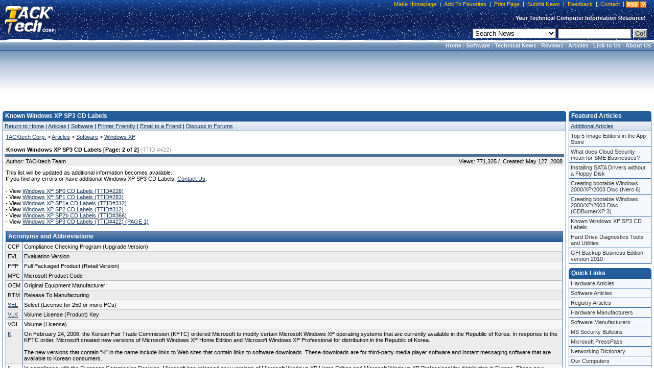

--- FILE ---
content_type: text/html;charset=UTF-8
request_url: https://tacktech.com/display.cfm?ttid=422&p=2
body_size: 10262
content:
<!DOCTYPE HTML PUBLIC "-//W3C//DTD HTML 4.01 Transitional//EN">
<html>
<head>
<title>Known Windows XP SP3 CD Labels (Windows XP) [Page: 2 of 2] - TACKtech Corp.</title>
<meta name="description" content="Known Windows XP SP3 CD Labels (Windows XP) tutorial,tutorials,walk through, help, fixing, fix, fixes, support, repair, advice, patch, bug, patches">
<meta name="keywords" content="Known Windows XP SP3 CD Labels,Software,Windows XP,Windows XP,XP,Windows XP SP2,tutorial,tutorials,walk through,computer,computers,windows,optimize,advice,support,technical,optimize,technical help,Software tips,Software tricks,Software tweaks,Software tutorial,Software tutorials,PERL,VB,BASIC,Visual Basic,CSS,JS,JavaScript,TACKtech">
<meta name="author" content="TACKtech">
<meta name="copyright" content="TACKtech">
<meta HTTP-EQUIV="Pragma" content="no-cache">
<meta HTTP-EQUIV="Expires" content="-1">
<meta HTTP-EQUIV="Content-Type" content="text/html; charset=utf-8">
<meta HTTP-EQUIV="Content-Style-Type" content="text/css">
<meta HTTP-EQUIV="Content-Language" content="en-us">
<meta name="robots" content="INDEX,FOLLOW">
<meta name="rating" content="Safe For Kids">
<meta name="revisit-after" content="1 days">
<meta name="googlebot" content="INDEX,FOLLOW,NOARCHIVE">
<meta name="msnbot" content="INDEX,FOLLOW,NOARCHIVE">
<meta name="slurp" content="INDEX,FOLLOW,NOARCHIVE">
<meta name="gigabot" content="INDEX,FOLLOW,NOARCHIVE">
<meta name="psbot" content="INDEX,FOLLOW,NOARCHIVE">
<meta name="teomat" content="INDEX,FOLLOW,NOARCHIVE">
<meta name="archive.org_bot" content="INDEX,FOLLOW,NOARCHIVE">
<meta name="Yahoo-MMCrawler" content="INDEX,FOLLOW,NOARCHIVE">
<meta name="distribution" content="GLOBAL">
<meta name="viewport" content="width=device-width, initial-scale=1">

<link rel="alternate" type="application/rss+xml" title="RSS" href="rssfeed.cfm">
<link rel="home" href="https://tacktech.com">
<link rel="copyright" href="https://tacktech.com/company.cfm">
<link rel="author" href="https://tacktech.com/company.cfm">
<link rel="SHORTCUT ICON" HREF="https://tacktech.com/favicon.ico">

<meta name="domainsigma-removal" content="eba78d2423eee34a0497fb52ea39c6ab99ddb396">
<base target="_top">
<script language="JavaScript" type="text/javascript">
<!-- hide script from old browsers
function winopen(url,stuff,morestuff) {
 window.open(url,stuff,morestuff) ;
}
// end hide script -->
</script>
<script>
  (function(i,s,o,g,r,a,m){i['GoogleAnalyticsObject']=r;i[r]=i[r]||function(){
  (i[r].q=i[r].q||[]).push(arguments)},i[r].l=1*new Date();a=s.createElement(o),
  m=s.getElementsByTagName(o)[0];a.async=1;a.src=g;m.parentNode.insertBefore(a,m)
  })(window,document,'script','//www.google-analytics.com/analytics.js','ga');

  ga('create', 'UA-250924-1', 'tacktech.com');
  ga('require', 'linkid', 'linkid.js');
  ga('send', 'pageview');

</script>
<LINK REL="stylesheet" type="text/css" href="themes/13/tacktech.css"> 
</head>

<body>

<table border="0" cellpadding="0" width="100%" cellspacing="0">
  <tr>
    <td class="HeaderLeft" nowrap rowspan="3" width="10">&nbsp;</td>
    <td class="HeaderLogo" nowrap rowspan="3" onclick="location.href='index.cfm'" onMouseover="window.status='TACKtech Corp.'; return true" title="TACKtech Home Page" width="100">&nbsp;</td>
    <td class="HeaderPadding" rowspan="3">&nbsp;</td>
    <td class="HeaderCenterTop" nowrap align="right">


<table border="0" cellpadding="0" cellspacing="0">
  <tr>
    <td class="HeaderTopNavLeft" nowrap width="10"></td>
    <td class="HeaderTopNavCenter" nowrap align="right"><p>&nbsp;<a href="javascript:"onclick="javascript:this.style.behavior='url(#default#homepage)';this.setHomePage('https://tacktech.com')" title="Set your home page to TACKtech.com.">Make Homepage</a>&nbsp;|&nbsp;<a href="javascript:" onclick="window.external.AddFavorite('https://tacktech.com','TACKtech Corp.')" title="Add TACKtech to your Favorites.">Add To Favorites</a>&nbsp;|&nbsp;<a href="javascript:window.print()" title="Print the current page.">Print Page</a>&nbsp;|&nbsp;<a href="submitnews.cfm" title="Submit News to TACKtech Corp.">Submit News</a>&nbsp;|&nbsp;<a href="feedback.cfm" title="Submit feedback to TACKtech.">Feedback</a>&nbsp;|&nbsp;<a href="contact.cfm" title="Contact TACKtech Corp.">Contact</a>&nbsp;|&nbsp;</p></td>
<td nowrap align="right"><span class="rssbox"><a href="display.cfm?ttid=278" title="View available TACKtech RSS Feeds" style="text-decoration:none;"></a></span></td>
    <td class="HeaderTopNavRight" nowrap width="5"></td>
  </tr>
</table>


   </td>
    <td class="HeaderRight" nowrap  rowspan="3" width="10"></td></tr>
<tr><td class="HeaderCenterMiddle" nowrap><span class="HeaderSlogan"><b>Your Technical Computer Information Resource!&nbsp;&nbsp;</b></span></td></tr>
<tr><td class="HeaderCenterBottom" nowrap align="right">


<table border="0" cellpadding="0" cellspacing="0">
  <tr>
    <td class="HeaderSearchCenter" width="100%" nowrap align="right"><form method="POST" action="search.cfm">&nbsp;
	<select name="t" size="1" class="formobject">

	 <option value="news" selected>Search News</option>
	 <option value="articles">Search Articles</option>
	 <option value="ttid">Jump To Article TTID#</option>
	 <option value="MSKB">Microsoft KB Article #</option>
	 <option value="Hardware">Hardware Manufacturers</option>
	 <option value="Software">Software Manufacturers</option>
	 <option value="web">Search the Web</option>

	</select>&nbsp;<input type="text" name="q" size="16" class="formobject">
	<input class="searchbtn1" type="submit" value="Go!">&nbsp;</form></td>
  </tr>
</table>


</td></tr>
</table>
<table border="0" cellpadding="0" width="100%" cellspacing="0">
  <tr>
<td  class="menubar-header" Width="100%" align="right" nowrap><b>&nbsp;
<a href="index.cfm">Home</a> |
<a href="programming.cfm">Software</a> |
<a href="index.cfm">Technical News</a> |
<a href="reviews.cfm">Reviews</a> |
<a href="articles.cfm">Articles</a> |
<a href="display.cfm?ttid=185">Link to Us</a> |
<a href="Company.cfm">About Us</a>&nbsp;</b></td>
</tr>
</table>

<!-- Google tag (gtag.js) -->
<script async src="https://www.googletagmanager.com/gtag/js?id=G-FBQBYGEBHV"></script>
<script>
  window.dataLayer = window.dataLayer || [];
  function gtag(){dataLayer.push(arguments);}
  gtag('js', new Date());

  gtag('config', 'G-FBQBYGEBHV');
</script> 
<table border="0" cellspacing="8" width="100%" cellpadding="0">
<tr>
	<td valign="top" align="center" width="100%" nowrap>
<script async src="https://pagead2.googlesyndication.com/pagead/js/adsbygoogle.js"></script>
<!-- TT 728x90 Both, round corners -->
<ins class="adsbygoogle"
     style="display:inline-block;width:728px;height:90px"
     data-ad-client="ca-pub-8979522392222148"
     data-ad-slot="4071796174"></ins>
<script>
     (adsbygoogle = window.adsbygoogle || []).push({});
</script>
</tr>
</table>

<br> 
<div align="center">
<table border="0" cellpadding="0" cellspacing="0" width="100%">
  <tr>	<td valign="top" align="left" width="5" nowrap> </td>
	<td valign="top" align="left" width="100%">
		
		<table border="0" cellpadding="0" cellspacing="0" width="100%">
		<tr><th class="smthleft" nowrap width="5">&nbsp;</th>
		<th class="smthcenter" nowrap width="100%">Known Windows XP SP3 CD Labels</th>
		<th class="smthright" nowrap width="20">&nbsp;</th></tr>
		</table>
<table CLASS="smtable" cellspacing="0" width="100%">
  <tr>
    <td valign="top" align="left" class="menubar" nowrap><a href="index.cfm">Return to Home</a>&nbsp;|&nbsp;<a href="articles.cfm">Articles</a> | <a href="Software.cfm">Software</a>&nbsp;|&nbsp;<a href="javascript:winopen('display.cfm?ttid=422&amp;p=2&amp;printfriendly=y','','width=610,%20HEIGHT=430,%20RESIZABLE=YES,%20SCROLLBARS=YES,%20TOOLBAR=NO,%20LEFT=10,%20TOP=10'); void('');" rel="nofollow">Printer Friendly</a>&nbsp;|&nbsp;<a href="#email-to-a-friend">Email to a Friend</a>&nbsp;|&nbsp;<a href="http://forums.tacktech.com">Discuss in Forums</a>

    </td>
  </tr>
  <tr>
    <td width="100%" class="ArticleBody" nowrap>

<!-- google_ad_section_start -->
<table border="0" cellpadding="2" cellspacing="0" width="100%">
  <tr>
    <td width="100%" nowrap><a href="https://www.tacktech.com">TACKtech Corp.</a>&nbsp;&gt;&nbsp;<a href="articles.cfm">Articles</a>&nbsp;&gt;&nbsp;<a href="Software.cfm">Software</a>&nbsp;&gt;&nbsp;<a href="Software.cfm?sc=windowsxp">Windows XP</a></td>
  </tr>
  <tr>
    <td width="100%" height="8" nowrap> </td>
  </tr>
  <tr>

  <th class="smthu" nowrap><h1>Known Windows XP SP3 CD Labels [Page: 2 of 2]&nbsp;<span class="ttid">(TTID #422)</span></h1></th>

  </tr>
</table>

<table border="0" cellpadding="2" cellspacing="0" width="100%">

    <tr>
      <td align="left" nowrap class="smtd2">
         Author: TACKtech Team&nbsp;
         
      </td>
      <td align="right" nowrap class="smtd2">
        &nbsp;Views: 771,325&nbsp;/
        &nbsp;Created: May 127, 2008
      </td>
  </tr>

</table>
<table border="0" cellpadding="2" cellspacing="0" width="100%">
  <tr>
    <td width="100%" height="5"  nowrap> </td>
  </tr>
  <tr>
    <td width="100%">
This list will be updated as additional information becomes available.<br>
If you find any errors or have additional Windows XP SP3 CD Labels, <a href="contact.cfm">Contact Us</a>.<br><br>
- View <a href="display.cfm?ttid=226">Windows XP SP0 CD Labels (TTID#226)</a><br>
- View <a href="display.cfm?ttid=283">Windows XP SP1 CD Labels (TTID#283)</a><br>
- View <a href="display.cfm?ttid=312">Windows XP SP1a CD Labels (TTID#312)</a><br>
- View <a href="display.cfm?ttid=342">Windows XP SP2 CD Labels (TTID#312)</a><br>
- View <a href="display.cfm?ttid=366">Windows XP SP2b CD Labels (TTID#366)</a><br>
- View <a href="display.cfm?ttid=422">Windows XP SP3 CD Labels (TTID#422) (PAGE 1)</a><br>
<br>
<table width="100%" class="smtable" cellspacing="0">
<tr><th class="smth-gray" colspan="2" width="100%">
Acronyms and Abbreviations
</th></tr>
<tr><td class="smtd7a">CCP</td>
<td class="smtd7a" nowrap>Compliance Checking Program (Upgrade Version)</td></tr>
<tr><td class="smtd8a">EVL</td>
<td class="smtd8a" nowrap>Evaluation Version</td></tr>
<tr><td class="smtd7a">FPP</td>
<td class="smtd7a" nowrap>Full Packaged Product (Retail Version)</td></tr>
<tr><td class="smtd8a">MPC</td>
<td class="smtd8a" nowrap>Microsoft Product Code</td></tr>
<tr><td class="smtd7a">OEM</td>
<td class="smtd7a" nowrap>Original Equipment Manufacturer</td></tr>
<tr><td class="smtd8a">RTM</td>
<td class="smtd8a" nowrap>Release To Manufacturing</td></tr>
<tr><td class="smtd7a"><a href="http://www.microsoft.com/licensing/programs/sel/" target="_blank">SEL</a></td>
<td class="smtd7a" nowrap>Select (License for 250 or more PCs)</td></tr>
<tr><td class="smtd8a"><a href="http://www.microsoft.com/licensing/resources/vol/" target="_blank">VLK</a></td>
<td class="smtd8a" nowrap>Volume License (Product) Key</td></tr>
<tr><td class="smtd7a" valign="top">VOL</td>
<td class="smtd7a" nowrap>Volume (License)</td></tr>

<tr><td class="smtd8a" valign="top"><a href="http://support.microsoft.com/kb/922474" target="_blank">K</a></td>
<td class="smtd8a">On February 24, 2006, the Korean Fair Trade Commission (KFTC) ordered Microsoft to modify certain Microsoft Windows XP operating systems that are 

currently available in the Republic of Korea. In response to the KFTC order, Microsoft created new versions of Microsoft Windows XP Home Edition and Microsoft Windows 

XP Professional for distribution in the Republic of Korea.
<br><br>
The new versions that contain “K” in the name include links to Web sites that contain links to software downloads. These downloads are for third-party media player 

software and instant messaging software that are available to Korean consumers. </td></tr>

<tr><td class="smtd7" valign="top"><a href="http://support.microsoft.com/kb/886540/en-us" target="_blank">N</a></td>
<td class="smtd7">In compliance with the European Commission Decision, Microsoft has released new versions of Microsoft Windows XP Home Edition and Microsoft Windows 

XP Professional for distribution in Europe. These new versions are named Windows XP Home Edition N and Windows XP Professional N, where "N" stands for "Not with 

Windows Media Player." Windows XP Home Edition N and Windows XP Professional N include the same functionality as Windows XP Home Edition and Windows XP Professional, 

except that Windows XP Home Edition N and Windows XP Professional N do not include Microsoft Windows Media Player. Windows XP Home Edition N and Windows XP 

Professional N include Windows XP Service Pack 2 (SP2). Windows XP SP2 includes Advanced Security Technologies. Other editions of Windows XP will continue to include 

Windows Media Player and will continue to be available to European consumers.
</td></tr>

</table>
<br><br>

<table width="100%" class="smtable" cellspacing="0">
  <tr>
    <th class="smth-gray" colspan="4" width="100%">Windows XP SP3 Disc Labels [PAGE 2]</th>
  </tr>
  <tr>
    <td class="menubar2"  colspan="4" width="100%" align="center">
    <a href="display.cfm?ttid=422"><b>PAGE 1:</b> English - Portuguese (Brazilian)</a>&nbsp;|&nbsp;<b>PAGE 2:</b> Russian - Turkish   
    </td>
  </tr>
<!-- TACKtech Corp. (http://www.tacktech.com) -->
  <tr>
    <td class="menubar">Language</td>
    <td class="menubar">MPC</td>
    <td class="menubar" width="100%">CD Description</td>
    <td class="menubar">Volume Label</td>
  </tr>
<tr><td class="smtd8" valign="top">Russian</td><td class="smtd8" valign="top">-</td><td class="smtd8" valign="top"><b>Windows XP Professional (SP3) Retail</b><br>
ru_windows_xp_professional_with_service_pack_3_x86_cd_x14-80484.iso<br>
Date Posted (UTC):5/8/2008 11:02:51 PM<br>
Size: 593.04 MB<br>
SHA1:3686da63d3d3e8402eb43fe4bf29a58486eca6b3<br>
ISO/CRC:FFFFFFFF<br></td><td class="smtd8" valign="top">GRTMPFPP_RU</td></tr>

<tr><td class="smtd8" valign="top">Russian</td><td class="smtd8" valign="top">-</td><td class="smtd8" valign="top"><b>Windows XP Home (SP3) Retail</b><br>
ru_windows_xp_home_with_service_pack_3_x86_cd_x14-92426.iso<br>
Date Posted (UTC):5/8/2008 10:20:28 PM<br>
Size: 575.64 MB<br>
SHA1:e573dcf620c4fc1080591982521092b02d3f12b0<br>
ISO/CRC:FFFFFFFF<br></td><td class="smtd8" valign="top">GRTMHFPP_RU</td></tr>

<tr><td class="smtd8" valign="top">Russian</td><td class="smtd8" valign="top">-</td><td class="smtd8" valign="top"><b>Windows XP Professional (SP3) OEM</b><br>
</td><td class="smtd8" valign="top">GRTMPOEM_RU</td></tr>
<tr><td class="smtd8" valign="top">Russian</td><td class="smtd8" valign="top">-</td><td class="smtd8" valign="top"><b>Windows XP Home (SP3) OEM</b><br>
</td><td class="smtd8" valign="top">GRTMHOEM_RU</td></tr>
<tr><td class="smtd8" valign="top">Russian</td><td class="smtd8" valign="top">-</td><td class="smtd8" valign="top"><b>Windows XP Professional (SP3) 

VLK/Corporate/Volume</b><br>
ru_windows_xp_professional_with_service_pack_3_x86_cd_vl_x14-74146.iso<br>
Date Posted (UTC):5/9/2008 12:05:05 AM<br>
Size: 593.04 MB<br>
SHA1:b7e0dd8b8832e4966e61a9ec3ccd9e7ef3ead1b3<br>
ISO/CRC:FFFFFFFF<br></td><td class="smtd8" valign="top">GRTMPVOL_RU</td></tr>

<tr><td class="smtd7" valign="top">Spanish</td><td class="smtd7" valign="top">-</td><td class="smtd7" valign="top"><b>Windows XP Professional (SP3) Retail</b><br>
es_windows_xp_professional_with_service_pack_3_x86_cd_x14-80488.iso<br>
Date Posted (UTC):5/1/2008 11:01:59 PM<br>
Size: 590.51MB<br>
SHA1:11ffce4604bbf627c5695e30c2238266e214c5db<br>
ISO/CRC:FFFFFFFF<br></td><td class="smtd7" valign="top">GRTMPFPP_ES</td></tr>

<tr><td class="smtd7" valign="top">Spanish</td><td class="smtd7" valign="top">-</td><td class="smtd7" valign="top"><b>Windows XP Professional N (SP3) Retail</b><br>
es_windows_xp_professional_n_with_service_pack_3_x86_cd_x14-92448.iso<br>
Date Posted (UTC): 5/1/2008 11:28:14 PM<br>
Size: 599.55MB<br>
SHA1:addf239025366741522b8d95e07701f143c727d2<br>
ISO/CRC:FFFFFFFF<br></td><td class="smtd7" valign="top">GRTMPRMFPP_ES</td></tr>

<tr><td class="smtd7" valign="top">Spanish</td><td class="smtd7" valign="top">-</td><td class="smtd7" valign="top"><b>Windows XP Home (SP3) Retail</b><br>
es_windows_xp_home_with_service_pack_3_x86_ cd_x14-92427.iso<br>
Date Posted (UTC):5/1/2008 10:34:35 PM<br>
Size: 573.06MB<br>
SHA1:4ee3f273acd2d9137901ee6c7528201e4f216dfe<br>
ISO/CRC:FFFFFFFF<br></td><td class="smtd7" valign="top">GRTMHFPP_ES</td></tr>

<tr><td class="smtd7" valign="top">Spanish</td><td class="smtd7" valign="top">-</td><td class="smtd7" valign="top"><b>Windows XP Home N (SP3) Retail</b><br>
Date Posted (UTC):5/1/2008 10:44:58 PM<br>
Size: 560.36MB<br>
SHA1:19b6bb5f77ed7c188e6bf9217492c9c560ac00b2<br>
ISO/CRC:FFFFFFFF<br></td><td class="smtd7" valign="top">GRTMHRMFPP_ES</td></tr>


<tr><td class="smtd7" valign="top">Spanish</td><td class="smtd7" valign="top">-</td><td class="smtd7" valign="top"><b>Windows XP Professional (SP3) OEM</b><br>
</td><td class="smtd7" valign="top">GRTMPOEM_ES</td></tr>
<tr><td class="smtd7" valign="top">Spanish</td><td class="smtd7" valign="top">-</td><td class="smtd7" valign="top"><b>Windows XP Home (SP3) OEM</b><br>
</td><td class="smtd7" valign="top">GRTMHOEM_ES</td></tr>
<tr><td class="smtd7" valign="top">Spanish</td><td class="smtd7" valign="top">-</td><td class="smtd7" valign="top"><b>Windows XP Professional (SP3) 

VLK/Corporate/Volume</b><br>
<br>
es_windows_xp_professional_with_service_pack_3_x86_cd_vl_x14-74009.iso<br>
Date Posted (UTC):5/2/2008 12:05:18 AM<br>
Size: 590.51MB<br>
SHA1:a47603256d7645a2f2788466153ffcd058f77c56<br>
ISO/CRC:FFFFFFFF<br></td><td class="smtd7" valign="top">GRTMPVOL_ES</td></tr>

<tr><td class="smtd7" valign="top">Spanish</td><td class="smtd7" valign="top">-</td><td class="smtd7" valign="top"><b>Windows XP Professional N (SP3) 

VLK/Corporate/Volume</b><br>
es_windows_xp_professional_n_with_service_pack_3_x86_cd_vl_x14-78275.iso<br>
Date Posted (UTC):5/2/2008 12:21:55 AM<br>
Size: 599.54MB<br>
SHA1:168fd297590752620fb0d1c4892c5c860dee2637<br>
ISO/CRC:FFFFFFFF<br></td><td class="smtd7" valign="top">GRTMPRMVOL_ES</td></tr>

<!-- TACKtech Corp. (http://www.tacktech.com) -->

<tr><td class="smtd8" valign="top">Swedish</td><td class="smtd8" valign="top">-</td><td class="smtd8" valign="top"><b>Windows XP Professional (SP3) Retail</b><br>
sv_windows_xp_professional_with_service_pack_3_x86_cd_x14-80492.iso<br>
Size: 586.06 MB<br>
Date Posted (UTC):5/8/2008 11:02:51 PM<br>
SHA1:5060d593c8eac1d9875f5fd6f23691706abc5460<br>
ISO/CRC:FFFFFFFF<br></td><td class="smtd8" valign="top">GRTMPFPP_SV</td></tr>

<tr><td class="smtd8" valign="top">Swedish</td><td class="smtd8" valign="top">-</td><td class="smtd8" valign="top"><b>Windows XP Professional N (SP3) Retail</b><br>
sv_windows_xp_professional_n_with_service_pack_3_x86_cd_x14-92444.iso<br>
Size: 592.19 MB<br>
Date Posted (UTC):5/8/2008 11:21:54 PM<br>
SHA1:be656c3e3828f535847b3d5759361e21f778b543<br>
ISO/CRC:FFFFFFFF<br></td><td class="smtd8" valign="top">GRTMPRMFPP_SV</td></tr>

<tr><td class="smtd8" valign="top">Swedish</td><td class="smtd8" valign="top">-</td><td class="smtd8" valign="top"><b>Windows XP Home (SP3) Retail</b><br>
sv_windows_xp_home_with_service_pack_3_x86_cd_x14-92428.iso<br>
Size: 569.00 MB<br>
Date Posted (UTC):5/8/2008 10:20:28 PM<br>
SHA1:40314f062a4e13d80a5a0675235f73057f80bdd0<br>
ISO/CRC:FFFFFFFF<br></td><td class="smtd8" valign="top">GRTMHFPP_SV</td></tr>

<tr><td class="smtd8" valign="top">Swedish</td><td class="smtd8" valign="top">-</td><td class="smtd8" valign="top"><b>Windows XP Home N (SP3) Retail</b><br>
sv_windows_xp_home_n_with_service_pack_3_x86_cd_x14-92404.iso<br>
Size: 556.33 MB<br>
Date Posted (UTC):5/8/2008 10:34:48 PM<br>
SHA1:6a3729f644f38a953169010127909fa07d206944<br>
ISO/CRC:FFFFFFFF<br></td><td class="smtd8" valign="top">GRTMHRMFPP_SV</td></tr>

<tr><td class="smtd8" valign="top">Swedish</td><td class="smtd8" valign="top">-</td><td class="smtd8" valign="top"><b>Windows XP Professional (SP3) OEM</b><br>
</td><td class="smtd8" valign="top">GRTMPOEM_SV</td></tr>

<tr><td class="smtd8" valign="top">Swedish</td><td class="smtd8" valign="top">-</td><td class="smtd8" valign="top"><b>Windows XP Home (SP3) OEM</b><br>
</td><td class="smtd8" valign="top">GRTMHOEM_SV</td></tr>

<tr><td class="smtd8" valign="top">Swedish</td><td class="smtd8" valign="top">-</td><td class="smtd8" valign="top"><b>Windows XP Professional (SP3) 

VLK/Corporate/Volume</b><br>
sv_windows_xp_professional_with_service_pack_3_x86_cd_vl_x14-74012.iso<br>
Size: 586.06 MB<br>
Date Posted (UTC):5/9/2008 12:05:05 AM<br>
SHA1:a060aaccfedc7779fd003dccdb8ff711ce61edde<br>
ISO/CRC:FFFFFFFF<br></td><td class="smtd8" valign="top">GRTMPVOL_SV</td></tr>

<tr><td class="smtd8" valign="top">Swedish</td><td class="smtd8" valign="top">-</td><td class="smtd8" valign="top"><b>Windows XP Professional N (SP3) 

VLK/Corporate/Volume</b><br>
sv_windows_xp_professional_n_with_service_pack_3_x86_cd_vl_x14-78286.iso<br>
Size: 592.18 MB<br>
Date Posted (UTC):5/9/2008 4:06:41 AM<br>
SHA1:f62dded9241a7b51bd5f72fc0c9b9ea8781d27e7<br>
ISO/CRC:FFFFFFFF<br></td><td class="smtd8" valign="top">GRTMPRMVOL_SV</td></tr>

<!-- TACKtech Corp. (http://www.tacktech.com) -->

<tr><td class="smtd7" valign="top">Turkish</td><td class="smtd7" valign="top">-</td><td class="smtd7" valign="top"><b>Windows XP Professional (SP3) Retail</b><br>
tr_windows_xp_professional_with_service_pack_3_x86_cd_x14-80496.iso<br>
Date Posted (UTC):5/14/2008 4:21:51 AM<br>
Size: 591.40 MB<br>
SHA1:ca1d57347afe6f9297e00381e0ae849fab8bc4f9<br>
ISO/CRC:FFFFFFFF<br></td><td class="smtd7" valign="top">GRTMPFPP_TR</td></tr>
<tr><td class="smtd7" valign="top">Turkish</td><td class="smtd7" valign="top">-</td><td class="smtd7" valign="top"><b>Windows XP Home (SP3) Retail</b><br>
tr_windows_xp_home_with_service_pack_3_x86_cd_x14-92429.iso<br>
Date Posted (UTC):5/14/2008 3:37:40 AM<br>
Size: 573.93 MB<br>
SHA1:67d8f3badb799076a6567d3a869a8bd474fbce28<br>
ISO/CRC:FFFFFFFF<br></td><td class="smtd7" valign="top">GRTMHFPP_TR</td></tr>
<tr><td class="smtd7" valign="top">Turkish</td><td class="smtd7" valign="top">-</td><td class="smtd7" valign="top"><b>Windows XP Professional (SP3) OEM</b><br>
</td><td class="smtd7" valign="top">GRTMPOEM_TR</td></tr>
<tr><td class="smtd7" valign="top">Turkish</td><td class="smtd7" valign="top">-</td><td class="smtd7" valign="top"><b>Windows XP Home (SP3) OEM</b><br>
</td><td class="smtd7" valign="top">GRTMHOEM_TR</td></tr>
<tr><td class="smtd7" valign="top">Turkish</td><td class="smtd7" valign="top">-</td><td class="smtd7" valign="top"><b>Windows XP Professional (SP3) 

VLK/Corporate/Volume</b><br>
tr_windows_xp_professional_with_service_pack_3_x86_cd_vl_x14-74085.iso<br>
Date Posted (UTC):5/14/2008 5:17:46 AM<br>
Size: 591.40 MB<br>
SHA1:ffe7b82b32ec55f0efae0eefd5f081b4e921119b<br>
ISO/CRC:FFFFFFFF<br></td><td class="smtd7" valign="top">GRTMPVOL_TR</td></tr>

</table>
<!-- TACKtech Corp. (http://www.tacktech.com) -->
<br><center>
<a href="display.cfm?ttid=422"><b>PAGE 1:</b> English - Portuguese (Brazilian)</a>&nbsp;|&nbsp;<b>PAGE 2:</b> Russian - Turkish</center><br><br> 
</td>
</tr>
</table>
</td></tr>



<tr>
<td width="100%" class="ArticleBody" align="center">

<a href="display.cfm?ttid=422"><b>Back to Page 1</b></a>&nbsp;|&nbsp;<b>Page 2</b>

</td>
</tr>

<tr>
    <td width="100%" class="ArticleBody">
     <center>
     
	<script type="text/javascript"><!--
	google_ad_client = "ca-pub-8979522392222148";
	/* TACKtech Article Footer Ad */
	google_ad_slot = "3705978588";
	google_ad_width = 300;
	google_ad_height = 250;
	//-->
	</script>
     
	<script type="text/javascript"
	src="https://pagead2.googlesyndication.com/pagead/show_ads.js">
	</script>
     </center>
    </td>
</tr>


<tr>
<td width="100%" class="social" nowrap>

<a href="http://digg.com/submit?phase=2&amp;url=https%3A%2F%2Fwww%2Etacktech%2Ecom%2Fdisplay%2Ecfm%3Fttid%3D422&amp;title=Known%20Windows%20XP%20SP3%20CD%20Labels" title="Digg This"><img alt="Digg This" src="images/social/digg.gif" height="18" width="18" border="0">Digg</a>&nbsp;&nbsp;
<a href="http://del.icio.us/post?url=https%3A%2F%2Fwww%2Etacktech%2Ecom%2Fdisplay%2Ecfm%3Fttid%3D422&amp;title=Known%20Windows%20XP%20SP3%20CD%20Labels" title="Add bookmarks to del.icio.us"><img alt="Add bookmarks to del.icio.us" src="images/social/delicious.gif" height="18" width="18" border="0">del.icio.us</a>&nbsp;&nbsp;
<a href="http://www.furl.net/storeIt.jsp?u=https%3A%2F%2Fwww%2Etacktech%2Ecom%2Fdisplay%2Ecfm%3Fttid%3D422&amp;t=Known%20Windows%20XP%20SP3%20CD%20Labels" title="Furl it"><img alt="Furl it" src="images/social/furl.gif" height="18" width="18" border="0">Furl</a>&nbsp;&nbsp;
<a href="http://www.google.com/bookmarks/mark?op=edit&amp;bkmk=https%3A%2F%2Fwww%2Etacktech%2Ecom%2Fdisplay%2Ecfm%3Fttid%3D422&amp;title=Known%20Windows%20XP%20SP3%20CD%20Labels" title="Add to Google Bookmarks"><img alt="Add to Google Bookmarks" src="images/social/google.gif" height="18" width="18" border="0">Google Bookmarks</a>&nbsp;&nbsp;
<a href="http://myweb2.search.yahoo.com/myresults/bookmarklet?u=https%3A%2F%2Fwww%2Etacktech%2Ecom%2Fdisplay%2Ecfm%3Fttid%3D422&amp;t=Known%20Windows%20XP%20SP3%20CD%20Labels" title="Add to Yahoo! MyWeb"><img alt="Add to Yahoo! MyWeb" src="images/social/yahoo.gif" height="18" width="18" border="0">Yahoo! MyWeb</a>&nbsp;&nbsp;
<a href="http://www.addthis.com/bookmark.php?addthis_pub=TACKtech&amp;addthis_url=https://www.tacktech.com/display.cfm?ttid=422&amp;addthis_title=Known%20Windows%20XP%20SP3%20CD%20Labels" title="AddThis Social Bookmark Button"><img src="images/social/addthis.gif" width="18" height="18" border="0" alt="AddThis Social Bookmark Button">AddThis Bookmark</a>&nbsp;
<br>

</td>
</tr>

<tr><td width="100%" class="ArticleBody">
<br>
<a name="email-to-a-friend"></a>

<form METHOD="POST" ACTION="email-to-a-friend.cfm" name="thisform">
<b>Your Name:</b><br>
<input type="text" name="fromname" value="" tabindex="1" style="width: 450px;"><br>
<br>

<b>Your E-Mail:</b> <span style="color:red;">(required)</span><br>
<input type="text" name="email" value="" tabindex="2" style="width: 450px;"><br>
<br>

<b>Friend's E-Mail:</b> <span style="color:red;">(required)</span><br>
<input type="text" name="emailto" value="" tabindex="3" style="width: 450px;"><br>
<br>

<input type="hidden" name="title" value="Known Windows XP SP3 CD Labels">
<input type="hidden" name="link" value="https://www.tacktech.com/display.cfm?ttid=422&amp;s=e">
<input type="hidden" name="fromform" value="emailtoafriend">

<input CLASS="formbtn" type="submit" value="Recommend" name="Submit" tabindex="8"> 
<input CLASS="formbtn" type="reset" value="Clear" name="Reset" tabindex="9"><br><br>
</form>

</td></tr>
<tr><td width="100%" class="ArticleBody">
<a href="display.cfm?ttid=339">View Our World Wide Web Customer Privacy Policy</a>
</td></tr>


</table>
<!-- google_ad_section_end -->

	</td>
	<td valign="top" align="left" width="5" nowrap> </td>

	<td valign="top" align="left" width="150"><table border="0" cellpadding="0" cellspacing="0" width="160">
  <tr><td valign="top">



    <table border="0" cellpadding="0" cellspacing="0" width="100%">
	<tr><th class="smthleft" nowrap width="5">&nbsp;</th>
	<th class="smthcenter" nowrap>Featured Articles</th>
	<th class="smthright" nowrap width="20">&nbsp;</th></tr>
    </table>
    <table class="smtable" border="0" cellpadding="0" cellspacing="0" width="100%">
	<tr><td class="menubar"><a href="articles.cfm">Additional Articles</a></td></tr>
    </table>
    <table border="0" cellpadding="0" cellspacing="0" width="100%">
	<tr><td valign="top">
	<div class="navmini2">
	<ul>
	
	<li><a href="display.cfm?ttid=438">Top 5 Image Editors in the App Store</a></li> 
	<li><a href="display.cfm?ttid=437">What does Cloud Security mean for SME Businesses?</a></li> 
	<li><a href="display.cfm?ttid=411">Installing SATA Drivers without a Floppy Disk</a></li> 
	<li><a href="display.cfm?ttid=297">Creating bootable Windows 2000/XP/2003 Disc (Nero 6)</a></li> 
	<li><a href="display.cfm?ttid=359">Creating bootable Windows 2000/XP/2003 Disc (CDBurnerXP 3)</a></li> 
	<li><a href="display.cfm?ttid=422">Known Windows XP SP3 CD Labels</a></li> 
	<li><a href="display.cfm?ttid=287">Hard Drive Diagnostics Tools and Utilities</a></li> 
	<li><a href="display.cfm?ttid=431">GFI Backup Business Edition version 2010</a></li>
	</ul>
	</div>
	</td></tr>
	<tr><td height="8" nowrap> </td></tr>
    </table>









    <table border="0" cellpadding="0" cellspacing="0" width="100%">
	<tr><th class="smthleft" nowrap width="5">&nbsp;</th>
	<th class="smthcenter" nowrap>Quick Links</th>
	<th class="smthright" nowrap width="20">&nbsp;</th></tr>
    </table>
    <table border="0" cellpadding="0" cellspacing="0" width="100%">
	<tr><td valign="top">
	<div class="navmini2">
	<ul>
	<li><a href="hardware.cfm">Hardware Articles</a></li>
	<li><a href="software.cfm">Software Articles</a></li>
	<li><a href="registry.cfm">Registry Articles</a></li>
	<li><a href="manufacturers.cfm?category=Hardware">Hardware Manufacturers</a></li>
	<li><a href="manufacturers.cfm?category=Software">Software Manufacturers</a></li>

	<li><a href="search.cfm?t=mssb">MS Security Bulletins</a></li>
	<li><a href="search.cfm?t=mspress">Microsoft PressPass</a></li>
	<li><a href="display.cfm?ttid=9">Networking Dictionary</a></li>
	<li><a href="computers.cfm">Our Computers</a></li>
	<li><a href="display.cfm?ttid=145">FCC ID # Lookup</a></li>
	<li><a href="search.cfm?t=web">Search the Web</a></li>
	<li><a href="whois.cfm">WhoIs Search</a></li>
	</ul>
	</div>
	</td></tr>
	<tr><td height="8" nowrap> </td></tr>
    </table>



    <table border="0" cellpadding="0" cellspacing="0" width="100%">
	<tr><th class="smthleft" nowrap width="5">&nbsp;</th>
	<th class="smthcenter" nowrap>Top Affiliates</th>
	<th class="smthright" nowrap width="20">&nbsp;</th></tr>
    </table>
    <table class="smtable" cellspacing="0" width="100%">
	<tr><td class="menubar"><a href="display.cfm?ttid=276" title="Complete List of Affiliates">Additional Affiliates</a></td></tr>
    </table>
    <table border="0" cellpadding="0" cellspacing="0" width="100%">
	<tr><td valign="top">
	<div class="navmini2">
	<ul>
	<li><a target="_blank" href="http://www.rss.hm"         >Roger Ebert Review</a></li>
	<li><a target="_blank" href="http://www.inic.org"         >Inic</a></li>
	<li><a target="_blank" href="http://www.4peeps.com/"               >4peeps.com</a></li>
	<li><a target="_blank" href="http://www.bootdisk.com/"             >BootDisk.com</a></li>
	<li><a target="_blank" href="http://www.magictweak.com/"           >Efreesky Software</a></li>
	<li><a target="_blank" href="http://www.efreesoft.com/"            Title="EfreeSoft - Software news,shareware and freeware download site.">EfreeSoft</a></li>
	<li><a target="_blank" href="http://www.etplanet.com/"             >ET Planet</a></li>
	</ul>
	</div>
	</td></tr>
	<tr><td height="8" nowrap> </td></tr>
    </table>






    </td></tr>
</table>
<span class="dotlink">
<a href="http://www.tacktech.com/display.cfm?ttid=305" Title="TACKtech.com Incoming Links">.</a><a href="http://forums.hexus.net/archive/index.php/t-20748.html" Title="Windows XP - Installing to SATA _WITHOUT_ a Floppy Disk">.</a><a href="http://www.zoneedit.com/doc/dynamic.html" title="Dynamic Ip Address Serving">.</a><a href="http://www.nerdpress.com/" Title="Nerd Press">.</a><a href="http://www.edheinzlandscaping.com/" Title="Ed Heinz Nursery and Landscaping Inc.">.</a><a href="https://www.ascendbusinessgrowth.com/" Title="Ascend Business Growth">.</a><a  target="_blank" href="http://www.arlingtonhealthcaregroup.com/" title="Arlington Healthcare Group">.</a><a target="_blank" href="http://www.etsy.com/shop/3frameartworks" title="3 Frame Artworks">.</a>
</span><br></td>
	<td valign="top" align="left" width="5" nowrap> </td>
  </tr>
</table>
<br>
<table border="0" cellpadding="0" cellspacing="2" width="100%">
	<tr>
	<td valign="top" align="center" nowrap width="100%"></td>
	</tr>
</table>
<table border="0" cellpadding="5" cellspacing="0" width="100%">
	<tr>
	<td valign="top" align="right" class="footer" nowrap width="100%">
	Copyright &#169; 2026 <a href="https://tacktech.com"><b>TACKtech Corp.</b></a> All Rights Reserved.&nbsp;|&nbsp;Running: 2000.02.08-2026.01.17<br>
	<span CLASS="browser">Mozilla/5.0 (Macintosh; Intel Mac OS X 10_15_7) AppleWebKit/537.36 (KHTML, like Gecko) Chrome/131.0.0.0 Safari/537.36; ClaudeBot/1.0; +claudebot@anthropic.com)</span></td>
	</tr>
</table>
<!-- Start Quantcast tag -->
<script type="text/javascript" src="https://edge.quantserve.com/quant.js"></script>
<script type="text/javascript">_qacct="p-7eTH-6QMjavAc";quantserve();</script>
<noscript>
<a href="https://www.quantcast.com/p-7eTH-6QMjavAc" target="_blank"><img src="https://pixel.quantserve.com/pixel/p-7eTH-6QMjavAc.gif" style="display: none;" border="0" height="1" width="1" alt="Quantcast"></a>
</noscript>
<!-- End Quantcast tag -->

</div>
</body>
</html>


--- FILE ---
content_type: text/html; charset=utf-8
request_url: https://www.google.com/recaptcha/api2/aframe
body_size: 268
content:
<!DOCTYPE HTML><html><head><meta http-equiv="content-type" content="text/html; charset=UTF-8"></head><body><script nonce="tRvwszN_oKLZ02zkZUXzEg">/** Anti-fraud and anti-abuse applications only. See google.com/recaptcha */ try{var clients={'sodar':'https://pagead2.googlesyndication.com/pagead/sodar?'};window.addEventListener("message",function(a){try{if(a.source===window.parent){var b=JSON.parse(a.data);var c=clients[b['id']];if(c){var d=document.createElement('img');d.src=c+b['params']+'&rc='+(localStorage.getItem("rc::a")?sessionStorage.getItem("rc::b"):"");window.document.body.appendChild(d);sessionStorage.setItem("rc::e",parseInt(sessionStorage.getItem("rc::e")||0)+1);localStorage.setItem("rc::h",'1768643711478');}}}catch(b){}});window.parent.postMessage("_grecaptcha_ready", "*");}catch(b){}</script></body></html>